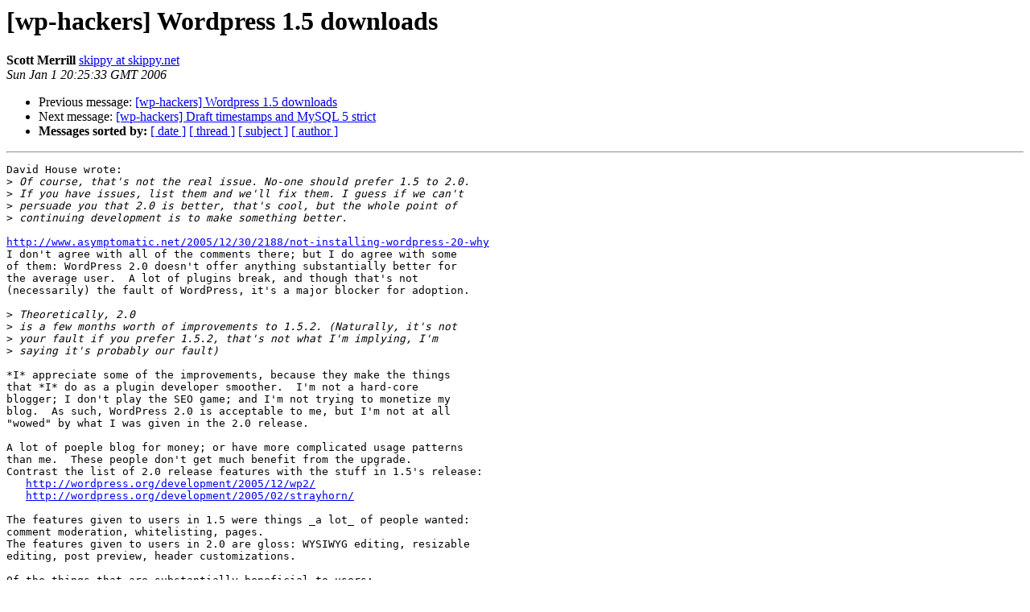

--- FILE ---
content_type: text/html
request_url: https://lists.automattic.com/pipermail/wp-hackers/2006-January/003732.html
body_size: 1911
content:
<!DOCTYPE HTML PUBLIC "-//W3C//DTD HTML 3.2//EN">
<HTML>
 <HEAD>
   <TITLE> [wp-hackers] Wordpress 1.5 downloads
   </TITLE>
   <LINK REL="Index" HREF="index.html" >
   <LINK REL="made" HREF="mailto:wp-hackers%40lists.automattic.com?Subject=%5Bwp-hackers%5D%20Wordpress%201.5%20downloads&In-Reply-To=ebe43d680601010537w509c3fc6h%40mail.gmail.com">
   <META NAME="robots" CONTENT="index,nofollow">
   <META http-equiv="Content-Type" content="text/html; charset=us-ascii">
   <LINK REL="Previous"  HREF="003730.html">
   <LINK REL="Next"  HREF="003737.html">
 </HEAD>
 <BODY BGCOLOR="#ffffff">
   <H1>[wp-hackers] Wordpress 1.5 downloads</H1>
    <B>Scott Merrill</B> 
    <A HREF="mailto:wp-hackers%40lists.automattic.com?Subject=%5Bwp-hackers%5D%20Wordpress%201.5%20downloads&In-Reply-To=ebe43d680601010537w509c3fc6h%40mail.gmail.com"
       TITLE="[wp-hackers] Wordpress 1.5 downloads">skippy at skippy.net
       </A><BR>
    <I>Sun Jan  1 20:25:33 GMT 2006</I>
    <P><UL>
        <LI>Previous message: <A HREF="003730.html">[wp-hackers] Wordpress 1.5 downloads
</A></li>
        <LI>Next message: <A HREF="003737.html">[wp-hackers] Draft timestamps and MySQL 5 strict
</A></li>
         <LI> <B>Messages sorted by:</B> 
              <a href="date.html#3732">[ date ]</a>
              <a href="thread.html#3732">[ thread ]</a>
              <a href="subject.html#3732">[ subject ]</a>
              <a href="author.html#3732">[ author ]</a>
         </LI>
       </UL>
    <HR>  
<!--beginarticle-->
<PRE>David House wrote:
&gt;<i> Of course, that's not the real issue. No-one should prefer 1.5 to 2.0.
</I>&gt;<i> If you have issues, list them and we'll fix them. I guess if we can't
</I>&gt;<i> persuade you that 2.0 is better, that's cool, but the whole point of
</I>&gt;<i> continuing development is to make something better. 
</I>
<A HREF="http://www.asymptomatic.net/2005/12/30/2188/not-installing-wordpress-20-why">http://www.asymptomatic.net/2005/12/30/2188/not-installing-wordpress-20-why</A>
I don't agree with all of the comments there; but I do agree with some
of them: WordPress 2.0 doesn't offer anything substantially better for
the average user.  A lot of plugins break, and though that's not
(necessarily) the fault of WordPress, it's a major blocker for adoption.

&gt;<i> Theoretically, 2.0
</I>&gt;<i> is a few months worth of improvements to 1.5.2. (Naturally, it's not
</I>&gt;<i> your fault if you prefer 1.5.2, that's not what I'm implying, I'm
</I>&gt;<i> saying it's probably our fault)
</I>
*I* appreciate some of the improvements, because they make the things
that *I* do as a plugin developer smoother.  I'm not a hard-core
blogger; I don't play the SEO game; and I'm not trying to monetize my
blog.  As such, WordPress 2.0 is acceptable to me, but I'm not at all
&quot;wowed&quot; by what I was given in the 2.0 release.

A lot of poeple blog for money; or have more complicated usage patterns
than me.  These people don't get much benefit from the upgrade.
Contrast the list of 2.0 release features with the stuff in 1.5's release:
   <A HREF="http://wordpress.org/development/2005/12/wp2/">http://wordpress.org/development/2005/12/wp2/</A>
   <A HREF="http://wordpress.org/development/2005/02/strayhorn/">http://wordpress.org/development/2005/02/strayhorn/</A>

The features given to users in 1.5 were things _a lot_ of people wanted:
comment moderation, whitelisting, pages.
The features given to users in 2.0 are gloss: WYSIWYG editing, resizable
editing, post preview, header customizations.

Of the things that are substantially beneficial to users:
* import should be a one-time thing; so I'm sure it's appreciated but
it's not something people will use again and again -- especially people
upgrading from 1.5
* inline uploading is a great addition, but unfortunately it doesn't
allow the user to control the upload destination.  Hopefully this can be
revised for 2.1

Hopefully 2.1 can include things that make people _excited_ to upgrade.

-- 
<A HREF="http://lists.automattic.com/mailman/listinfo/wp-hackers">skippy at skippy.net</A> | <A HREF="http://skippy.net/">http://skippy.net/</A>

gpg --keyserver pgp.mit.edu --recv-keys 9CFA4B35
506C F8BB 17AE 8A05 0B49  3544 476A 7DEC 9CFA 4B35
</PRE>





































<!--endarticle-->
    <HR>
    <P><UL>
        <!--threads-->
	<LI>Previous message: <A HREF="003730.html">[wp-hackers] Wordpress 1.5 downloads
</A></li>
	<LI>Next message: <A HREF="003737.html">[wp-hackers] Draft timestamps and MySQL 5 strict
</A></li>
         <LI> <B>Messages sorted by:</B> 
              <a href="date.html#3732">[ date ]</a>
              <a href="thread.html#3732">[ thread ]</a>
              <a href="subject.html#3732">[ subject ]</a>
              <a href="author.html#3732">[ author ]</a>
         </LI>
       </UL>

<hr>
<a href="http://lists.automattic.com/mailman/listinfo/wp-hackers">More information about the wp-hackers
mailing list</a><br>
</body></html>
